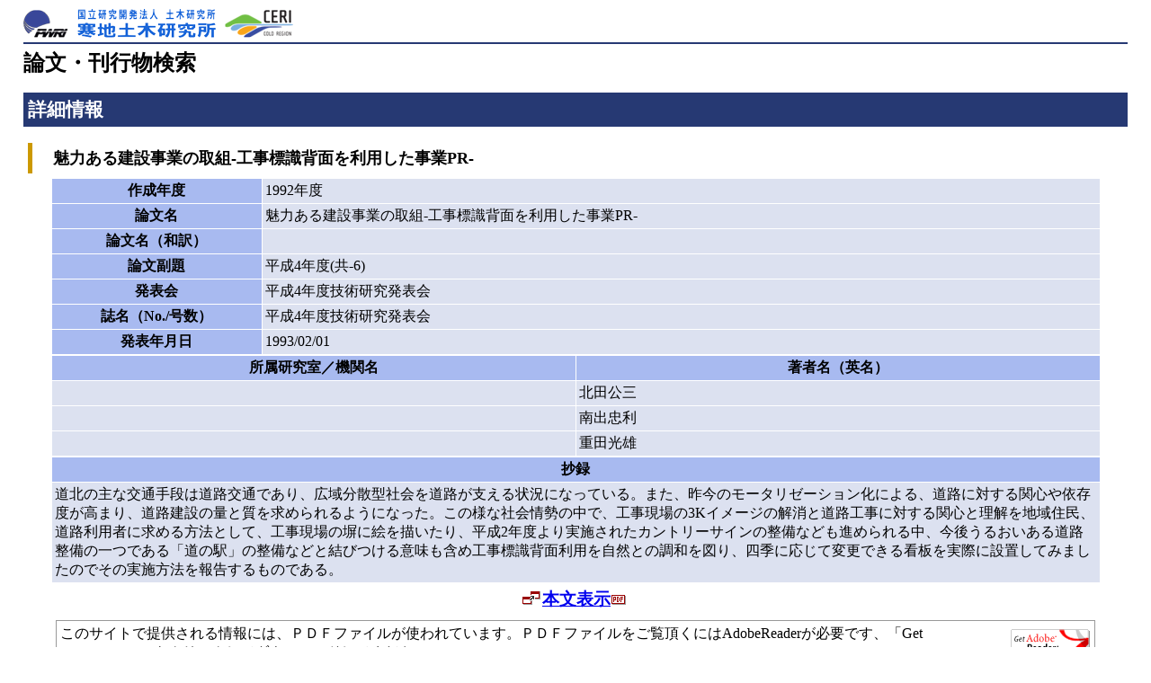

--- FILE ---
content_type: text/html; charset=UTF-8
request_url: https://thesis.ceri.go.jp/db/documents/public_detail/21306
body_size: 5056
content:

<html>
<head>
<meta http-equiv="Content-Language" content="ja">
<meta http-equiv="Content-Type" content="text/html; charset=utf-8">
<title>魅力ある建設事業の取組-工事標識背面を利用した事業PR--論文・刊行物検索－寒地土木研究所</title>
<link rel="stylesheet" type="text/css" href="https://thesis.ceri.go.jp/db/css/ceri.css">

<!-- Google tag (gtag.js) -->
<script async src="https://www.googletagmanager.com/gtag/js?id=G-SXRBDQ1D33"></script>
<script>
  window.dataLayer = window.dataLayer || [];
  function gtag(){dataLayer.push(arguments);}
  gtag('js', new Date());

  gtag('config', 'G-SXRBDQ1D33');
</script>

</head>
<body>
<div class="head">
<a name="top"><img border="0" src="https://thesis.ceri.go.jp/db/img/ceri_title.png" style="margin: 5px 0 5px 0;" alt="国立研究開発法人土木研究所　寒地土木研究所"></a>
</div>
<h1>論文・刊行物検索</h1>
<h2>詳細情報</h2>

 <h3>　魅力ある建設事業の取組-工事標識背面を利用した事業PR-</h3>

<div>
<center>
<table border="0" cellpadding="3" cellspacing="1" width="95%">
<tr>
	<th class="tbcol1" width="20%">作成年度</th>
	<td class="tbcol2" width="80%">1992年度</td>
</tr>
<tr>
	<th class="tbcol1" width="20%">論文名</th>
	<td class="tbcol2" width="80%">魅力ある建設事業の取組-工事標識背面を利用した事業PR-</td>
</tr>
<tr>
	<th class="tbcol1" width="20%">論文名（和訳）</th>
	<td class="tbcol2" width="80%"></td>
</tr>
<tr>
	<th class="tbcol1" width="20%">論文副題</th>
	<td class="tbcol2" width="80%">平成4年度(共-6)</td>
</tr>
<tr>
	<th class="tbcol1" width="20%">発表会</th>
	<td class="tbcol2" width="80%">平成4年度技術研究発表会</td>
</tr>
<tr>
	<th class="tbcol1" width="20%">誌名（No./号数）</th>
	<td class="tbcol2" width="80%">平成4年度技術研究発表会</td>
</tr>
<tr>
	<th class="tbcol1" width="20%">発表年月日</th>
			<td class="tbcol2" width="80%">1993/02/01</td>
</tr>
</table>
<table border="0" cellpadding="3" cellspacing="1" width="95%"> 
<tr class="tbcol1">
	<th width="50%">所属研究室／機関名</th>
	<th width="50%">著者名（英名）</th>
</tr>

<tr class="tbcol2"><td width="50%"></td><td width="50%">北田公三</td></tr><tr class="tbcol2"><td width="50%"></td><td width="50%">南出忠利</td></tr><tr class="tbcol2"><td width="50%"></td><td width="50%">重田光雄</td></tr>
</table>

<table border="0" cellpadding="3" cellspacing="1" width="95%">
<tr>
	<th class="tbcol1" width="20%">抄録</th>
</tr>
<tr>
	<td class="tbcol2" width="80%">道北の主な交通手段は道路交通であり、広域分散型社会を道路が支える状況になっている。また、昨今のモータリゼーション化による、道路に対する関心や依存度が高まり、道路建設の量と質を求められるようになった。この様な社会情勢の中で、工事現場の3Kイメージの解消と道路工事に対する関心と理解を地域住民、道路利用者に求める方法として、工事現場の塀に絵を描いたり、平成2年度より実施されたカントリーサインの整備なども進められる中、今後うるおいある道路整備の一つである「道の駅」の整備などと結びつける意味も含め工事標識背面利用を自然との調和を図り、四季に応じて変更できる看板を実際に設置してみましたのでその実施方法を報告するものである。</td>
</tr>
</table>
</center>
</div>
 
			<div class="txt120"><img border="0" src="https://thesis.ceri.go.jp/db/img/ic-newp.gif" alt="" width="22" height="15"><a href="https://thesis.ceri.go.jp/db/files/GR0001100027.pdf">本文表示</a><img border="0" src="https://thesis.ceri.go.jp/db/img/bt-pdf.gif" alt="" width="20" height="12"></div>
			<div class="pdf">
			<table border="0" cellpadding="3" cellspacing="1">
			<tr>
				<td>このサイトで提供される情報には、ＰＤＦファイルが使われています。ＰＤＦファイルをご覧頂くにはAdobeReaderが必要です、「Get AdobeReader」をクリックしてダウンロードしてください。</td>
				<td><a href="http://www.adobe.co.jp/products/acrobat/readstep2.html"><img border="0" src="https://thesis.ceri.go.jp/db/img/get_adobe_reader.gif" width="88" height="31" alt="AdobeReaderダウンロード"></a></td>
			</tr>
			</table>
			</div>



<div class="top"><img border="0" src="https://thesis.ceri.go.jp/db/img/ic-pointb.gif" alt="" width="10" height="10"><a href="#top">ページの先頭へ</a></div>
<hr>
<p align="center">
<a href="JavaScript:window.close();">
<img border="0" src="https://thesis.ceri.go.jp/db/img/bt-close.gif" width="96" height="25" alt="この画面を閉じる"></a><br>
<div class="foot">
&copy; 2023 Civil Engineering Research Institute for Cold Region, All rights reserved.
</div>
</body>
</html>
